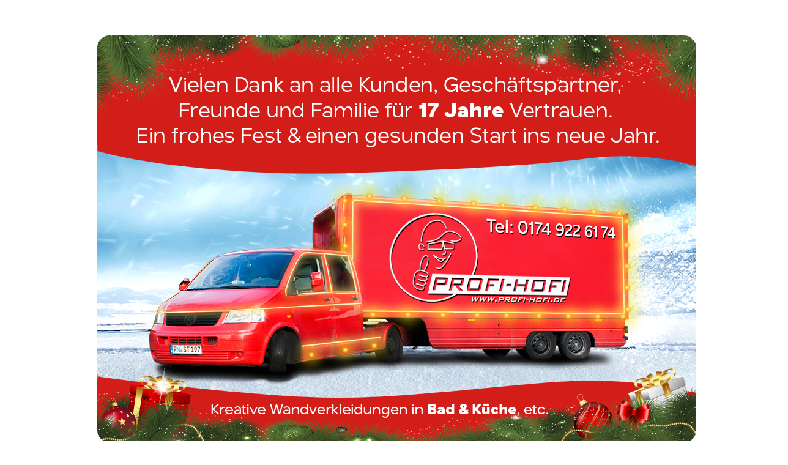

--- FILE ---
content_type: text/html
request_url: https://www.profi-hofi.de/
body_size: 493
content:
<!DOCTYPE HTML PUBLIC "-//W3C//DTD HTML 4.01 Transitional//EN" "http://www.w3.org/TR/html4/loose.dtd">
<html>
 <head>
  <title>Profi-Hofi - Holz in Szene gesetzt</title>
  <meta http-equiv="Content-Type" content="text/html; charset=iso-8859-1">
  <link href="profihofi.css" rel="stylesheet">
  <link href="font-awesome-4.7.0/css/font-awesome.min.css" rel="stylesheet" type="text/css">


</head>
<body>
<div class="logo">
<img src="profihofi-2023.jpg">
<div>
<div class="content">
  <b>Profi-Hofi</b><br>
  Stephan Hofmann<br>
  Ortsstrasse 35<br>
  07389 Wilhelmsdorf<br>
  Tel.: 0174-9226174<br>
  <br><br>
Diese Seite befindet sich noch im Aufbau !<br>
Sie k&ouml;nnen mir aber gern schon eine e-Mail schreiben oder anrufen.<br>

<div class="button">
<a class="btn btn-blue" href="mailto:info@profi-hofi.de"><i class="fa fa-envelope fa-1x"></i> Jetzt eMail schreiben</a>
</div>
<div>
  <br><a href="impressum.html">Impressum</a> | <a href="datenschutz.html">Datenschutz</a><br><br>
<div class="footer">
&copy; 2017-2022 <a href="http://www.drei-visionen.de" titel="Drei Visionen - Kommunikationsagentur in PÃ¶ÃŸneck">DREI VISIONEN - KOMMUNIKATIONSAGENTUR</a> - All Rights reserved
<div>
</center>
</body>
</html>


--- FILE ---
content_type: text/css
request_url: https://www.profi-hofi.de/profihofi.css
body_size: 370
content:
/*!
 * Profi-Hofi Styles
 * Copyright 2017-2018 aprovia.de
 */

body {
    width: 100%;
    height: 100%;
}

html {
    width: 100%;
    height: 100%;
}

a {
  color: #0087aa;
  text-decoration: none;
}
a:hover {
  color: #00acd8;
  text-decoration: underline;
}

img {
  max-width: 100% !important;
}

.logo {
    padding-top: 50px;
    text-align: center;
    background: none;
}
.content {
    padding-top: 50px;
    text-align: center;
    background: none;
}
.apr_content {
    padding-top: 50px;
    max-width: 800px;
    text-align: justify;
    background: none;
}
.footer {
    padding-top: 50px;
    text-align: center;
    background: none;
    font-size: 12px;
    color: #818181;
}
.button {
    padding-top: 50px;
    text-align: center;
    background: none;
    color: #818181;
}

/*! Buttons  */

.btn-blue {
    border-radius: 0;
    color: #fff;
    background-color: #0091c1;
}

.btn-blue:hover,
.btn-blue:focus,
.btn-blue:active {
    color: #fff;
    background-color: #005976;
    text-decoration: none;
}


.btn {
  display: inline-block;
  padding: 6px 12px;
  margin-bottom: 0;
  font-size: 20px;
  font-weight: normal;
  line-height: 1.42857143;
  text-align: center;
  white-space: nowrap;
  vertical-align: middle;
  -ms-touch-action: manipulation;
      touch-action: manipulation;
  cursor: pointer;
  -webkit-user-select: none;
     -moz-user-select: none;
      -ms-user-select: none;
          user-select: none;
  background-image: none;
  border: 1px solid transparent;
  border-radius: 4px;
}
